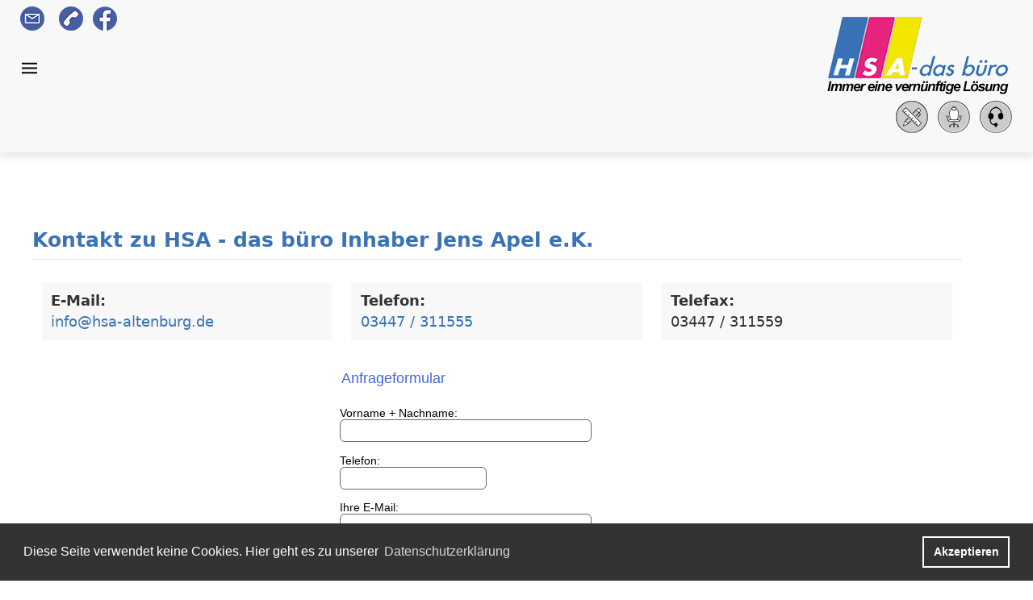

--- FILE ---
content_type: text/html
request_url: https://hsa-altenburg.de/kontakt.html
body_size: 3001
content:
<!doctype html>
<html>
<head>
<meta charset="utf-8">
<meta name="viewport" content="width=device-width, initial-scale=1">
<meta http-equiv="pragma" content="no-cache">
<meta http-equiv="cache-control" content="no-cache">
<meta name="robots" content="INDEX,FOLLOW">
<meta http-equiv="content-language" content="de">
<meta name="description" content="HSA das Büro, Altenburg, Altenburger Land, Sachsen Anhalt, Sachsen, Thüringen, Büroausstattung, Bürostühle, Bürotechnik, Büromaterial, Büroartikel, Drucker, Kopierer, Büro Digitalisierung,">
<meta name="keywords" content="HSA das Büro, Altenburg, Altenburger Land, Sachsen Anhalt, Sachsen, Thüringen, Büroausstattung, Bürostühle, Bürotechnik, Büromaterial, Büroartikel, Drucker, Kopierer, Büro Digitalisierung,">
<meta name="author" content="KerShine Interior Design">
<meta name="publisher" content="KerShine Interior Design">
<meta name="copyright" content="KerShine Interior Design">
<meta name="audience" content="Alle">
<meta name="page-type" content="Anzeige Kleinanzeige">
<meta name="page-topic" content="Dienstleistung">
<meta http-equiv="reply-to" content="">
<meta name="creation_date" content="04.2023" sheme="Month-Year">
<meta name="revisit-after" content="30 days">
<title>HSA-das Büro, Büromöbel, Bürostühle, Bürotechnik, Büroartikel, Altenburg, Altenburger Land, Thüringen</title>
    
<link rel="stylesheet" href="css/stylesheet.css">
<link rel="stylesheet" href="css/bb.css">
    <link rel="stylesheet" href="css/t.css">
    
      <script type="text/javascript">
  function iframeLoaded() {
      var iFrameID = document.getElementById('idIframe');
      if(iFrameID) {
            
            iFrameID.height = "";
            iFrameID.height = iFrameID.contentWindow.document.body.scrollHeight + "px";
      }   
  }
</script>  

<script type="text/javascript" src="highslide/highslide.js"></script>
<link rel="stylesheet" type="text/css" href="highslide/highslide.css" />
<script type="text/javascript">
        hs.graphicsDir = 'highslide/graphics/';
        hs.outlineType = 'rounded-white';
</script>
    
<link rel="stylesheet" type="text/css" href="cookiehinweis/cookieconsent.min.css" />
<script src="cookiehinweis/cookieconsent.min.js"></script> 
<script>
    window.addEventListener("load", function(){
    window.cookieconsent.initialise({
      "palette": {
        "popup": {
          "background": "#333",
          "text": "#FFFFFF"
                 },
        "button": {
          "background": "transparent",
          "text": "#FFFFFF",
          "border": "#FFFFFF"
        }
      },
      "content": {
        "message": "Diese Seite verwendet keine Cookies. Hier geht es zu unserer",
        "dismiss": "Akzeptieren",
        "link": "Datenschutzerklärung",
            "href": "datenschutz.html"
      }
    })});

    function MM_preloadImages() { //v3.0
      var d=document; if(d.images){ if(!d.MM_p) d.MM_p=new Array();
        var i,j=d.MM_p.length,a=MM_preloadImages.arguments; for(i=0; i<a.length; i++)
        if (a[i].indexOf("#")!=0){ d.MM_p[j]=new Image; d.MM_p[j++].src=a[i];}}
    }
</script>
    
   
</head>
    

<body>
<div class="wrapper_2000">
<section class="container1"> 
  <!-- RZweier Box System float"-->
  <div class="wrapper_boxen">
    <article class="rzweier_1_menu">
      <p>&nbsp;&nbsp;<a href="mailto:info@hsa-altenburg.de"><img src="images/button_mail.png" alt="" title="Schreiben Sie uns eine E-Mail!"/></a>&nbsp;&nbsp; <a href="tel:03447311555"><img src="images/button_tel.png" alt="" title="Rufen Sie uns an!"/></a>&nbsp;&nbsp;<a href="https://www.facebook.com/login/?next=https%3A%2F%2Fwww.facebook.com%2FHSA-dasb%25C3%25BCro-485880208122828" target="_blank"><img src="images/facebook.png" alt=""/></a> </p>
      <link rel="stylesheet" href="mbcsmbrfzq.css" type="text/css" />
      <div id="mbrfzqebul_wrapper" style="max-width: 1700px;">
        <ul id="mbrfzqebul_table" class="mbrfzqebul_menulist css_menu">
          <li>
           <div class="buttonbg" style="width: 73px;"><a href="index.html">Home</a></div>
          </li>
          <li>
            <div class="buttonbg" style="width: 98px;"><a href="uu.html">Über uns</a></div>
          </li>
          <li>
            <div class="arrow buttonbg" style="width: 113px;"><a class="button_3">Produkte</a></div>
            <ul><li><a href="buerotechnik.html" title="">Bürotechnik</a></li>
               <li><a href="kasse.html" title="">Kassensysteme & Waagen</a></li> 
              <li><a href="bueromaterial.html" title="">Büromaterial</a></li>
              <li><a href="bueromoebel.html" title="">Büromöbel</a></li>
              <li><a href="buerostuhl.html" title="">Bürostühle</a></li>
				  <li><a href="https://www.canon.de/business/insights/articles/excellence-in-quality/" target="_blank" title="">Canon EXCELLENCE IN QUALITY</a></li>
            </ul>
          </li>
          <li>
            <div class="buttonbg" style="width: 102px;"><a href="angebote.html">Angebote</a></div>
          </li>
          <li>
            <div class="buttonbg" style="width: 148px;"><a href="https://fe-m-connect-abcfinance.mvisecdn.net/connect5/handler/81b5dbce-40d0-4cf3-9f70-94ec49f9ef37/calculation" target="_blank">Leasingrechner</a></div>
          </li>
          <li>
            <div class="arrow buttonbg" style="width: 150px;"><a class="button_8">Onlineshops</a></div>
            <ul>
              <li><a href="https://hsa.portalkit.de/login.html" target="_blank" title="">Büromaterial</a></li>
              <li><a href="https://www.buerostuhl-altenburg.de/" target="_blank" title="">Bürostühle</a></li>
            </ul>
          </li>
                  <li>
                  <div class="buttonbg" style="width: 210px;"><a href="https://www.lento.de/partner/altenburg/hsa-das-buero/" target="_blank">Shop Büroeinrichtung</a></div>
                </li>
                <li>
                  <div class="buttonbg" style="width: 142px;"><a href="termin.html">Termin
                      buchen</a></div>
                </li>
          <li>
            <div class="buttonbg" style="width: 90px;"><a href="support.html" class="button_8">Support</a></div>
          </li>
          <li>
            <div class="buttonbg" style="width: 88px;"><a href="kontakt.html" class="button_9">Kontakt</a></div>
          </li>
        </ul>
      </div>
     
      <script type="text/javascript" src="mbjsmbrfzq.js"></script></article>
    <article class="rzweier_2_tel">
      <p><img src="images/logo.png" alt=""/><br>
        <a href="https://hsa.portalkit.de/login.html" target="_blank"><img src="images/icon-bueromaterial.png" alt="" title="Onlineshop für Büromaterial"/></a>&nbsp;&nbsp;<a href="https://www.buerostuhl-altenburg.de" target="_blank"><img src="images/icon-stuhl.png" alt="" title="Onlineshop für Bürostühle"/></a>&nbsp;&nbsp;<a href="support.html"><img src="images/icon-support.png" alt="" title="Support: Wir helfen Ihnen weiter!"/></a></p>
    </article>
    <!-- ENDE RZweier_2 -->
    
    <div class="clear"></div>
  </div>
  <!--ENDE wrapper_box_Zweier --> 
</section>
    
    
<br>
<p>


<main class="mainformat">
   <br>
    
     <!--ANFANG  100 ------------------------------------------------------------------>
    <div class="wrapper_1200"> 
    <div class="ganz_100oR"><h1>Kontakt zu HSA - das büro
Inhaber Jens Apel e.K.</h1>
         
      
     <!-- 4er FLEXBOX-->
<div class="flex-container1">
    <div class="panel panel-test3">
        <div style="display:table-cell; vertical-align:top">
     
         <strong>E-Mail: </strong><br>
            <a href="mailto:info@hsa-altenburg.de">info@hsa-altenburg.de</a></div>
    </div>
    
    <div class="panel panel-test3">
        <div style="display:table-cell; vertical-align:top"><strong>Telefon:</strong><br>
          <a href="tel:03447 / 311555">03447 / 311555</a></div>
    </div>
   
    <div class="panel panel-test3">
        <div style="display:table-cell; vertical-align:top"><strong>Telefax:</strong><br>
          03447 / 311559</div>
    </div>
    <div class="clear"></div>

</div>  <!--ENDE 4er FLEXBOX-->

    
<p> <iframe src="formular/kontakt.php" id="idIframe" onload="iframeLoaded()" style="border: none; width:100%; height: 650px; margin: 0 0 0 1%;" allowfullscreen scrolling="no"> </iframe></p>
         <div class="clear"></div>
    </div><!--ENDE ganz_100 -->
      </div><!--ENDE wrapper_1200 -->
     <!--ENDE ENDE ENDE ENDE 100 ------------------------------------------------------------------>   
    
  
</main>    <!--ENDE ENDE ENDE ENDE ENDE main -->
    

    
    
    
    
<!--ENDE TEXTBEREICH ----------------------------------------------------------------------------------- --------------------------> 
<br>
<img src="images/banner2.jpg" alt=""/> <br>
<div class="sec_300">
  <div class="wrapper_1200"> 
    
    <!-- dreier Box System float"-->
    <div class="wrapper_boxen">
      <article class="dreier_1">
        <p><span class="schrift1">Anschrift</span></p>
        <p>HSA - das büro<br>
          Inhaber Jens Apel e.K.<br>
          Geraer Str. 72-76 <br>
          04600 Altenburg</p>
      </article>
      <!-- ENDE dreier_1 -->
      
      <article class="dreier_2">
        <p><span class="schrift1">Kontaktdaten</span></p>
        <p>Tel.: <a href="tel:03447311555">03447 / 311555</a></p>
        <p>Fax: 03447 / 311559</p>
        <p><a href="mailto:info@hsa-altenburg.de">info@hsa-altenburg.de</a></p>
      </article>
      <!-- ENDE dreier_2 -->
      
      <article class="dreier_3">
        <p><span class="schrift1">Anfahrt</span></p>
        <p><a href="https://maps.app.goo.gl/a3BHozkm95QQQeKF7" target="_blank">Ihr Weg zu uns!</a></p>
        <p><strong>Öffnungszeiten</strong></p>
        Mo. - Fr: 08:00 – 17:00 Uhr </article>
      <!-- ENDE dreier_3 -->
      
      <div class="clear"></div>
      
      <!--ENDE wrapper_box_dreier --> 
      
    </div>
  </div>
</div>
<footer class="footer">
  <div class="wrapper_2000">
    <p><br>
      &copy; HSA-das büro<br>
      Inhaber: Jens Apel <br>
      <br>
      <a href="impressum.html">Impressum</a> | <a href="datenschutz.html">Datenschutz</a> <br>
      <br>
      <br>
      <br>
      <br>
    </p>
  </div>
</footer>
</body>
</html>


--- FILE ---
content_type: text/html; charset=UTF-8
request_url: https://hsa-altenburg.de/formular/kontakt.php
body_size: 518
content:
<!DOCTYPE html>
<html lang="de">

<head>
    <meta charset="UTF-8">
    <meta name="viewport" content="width=device-width,initial-scale=1">
    <title>Kontaktformular</title>
    <link rel="stylesheet" href="M_style.css">
</head>

<body>
<form method="post"  enctype="multipart/form-data">
    

        <fieldset>
            <legend>Anfrageformular</legend>

            <!-- Name -->
            <p>
              <label>Vorname + Nachname:<br>
                    <input type="text" name="name" minlength="3" required></label>
                
          </p>
            
            
            
             <!-- Telefon -->
            <p>
              <label>Telefon:<br>
                    <input type="text" name="telefon" minlength="3" ></label>
                
          </p>

            <!-- E-Mail -->
            <p>
              <label>Ihre E-Mail:<br>
                    <input type="email" name="mail" required></label>
            </p>
         

            <!-- Nachricht -->
          <p>
            <label>Ihre Nachricht an uns:<br>
                  <textarea name="nachricht" minlength="10" required></textarea></label>
              <span class="hilfetext">Wir nehmen den Datenschutz sehr ernst und gehen sorgsam mit <br>
              Ihren Daten um. 
              Lesen Sie die <a href="http://www.hsa-altenburg.de/datenschutz.html" target="_blank">Datenschutzerklärung.</a></span>
            </p>
            
            
            
            
            
            
            
            
            

          <!-- Nachricht senden -->
            <p><button type="submit">Nachricht senden</button></p>

        </fieldset>

    </form>

</body>

</html>

--- FILE ---
content_type: text/css
request_url: https://hsa-altenburg.de/css/stylesheet.css
body_size: 2041
content:
@charset "utf-8";
/* CSS Document */
img, object, embed, video {
  max-width: 100%;
}
/* IE 6 unterstützt keine maximale Breite, verwenden Sie daher eine Standardbreite von 100% */
.ie6 img {
  width: 100%;
}
body {
  font-family: Segoe, "Segoe UI", "DejaVu Sans", "Trebuchet MS", Verdana, "sans-serif";
  color: #333;
  margin: 0px; /* Browserstandard festlegen: 0px */
  font-stretch: normal;
  background-color: #FFF;
  line-height: 150%;
}
h1 {
  font-size: 1.4em;
  color: #3a72b8;
  text-align: left;
  font-stretch: ultra-condensed;
  border-bottom: 1px solid #E4E4E4;
  padding-bottom: 10px;
}
h2 {
  font-size: 1.4em;
  color: #000;
  text-align: left;
	line-height: 150%;
}
h3 {
  background-color: #3a72b8;
  text-align: center;
  font-size: 1.3em;
  color: #FFF;
  padding-top: 10px;
  padding-bottom: 10px;
  margin-top: 5px;
}
h4 {
  background-color: #d00a67;
  text-align: center;
  font-size: 1.3em;
  color: #FFF;
  padding-top: 10px;
  padding-bottom: 10px;
  margin-top: 5px;
}
h5 {
  background-color: #f7ea06;
  text-align: center;
  font-size: 1.3em;
  color: #000;
  padding-top: 10px;
  padding-bottom: 10px;
  margin-top: 5px;
}
h6 {
  background-color: #333;
  text-align: center;
  font-size: 1.3em;
  color: #FFF;
  padding-top: 10px;
  padding-bottom: 10px;
  margin-top: 5px;
}
.img_gala_kassen {
  width: 47%;
  height: auto;
  margin-left: 1%;
  margin-right: 1%;
  margin-bottom: 6px;
  margin-top: 6px;
}

.schrift1 {
  font-size: 1.7em;
  color: #555;
  font-stretch: ultra-condensed;
  font-variant: small-caps;
  text-align: center;
}
.schrift_aufbau {
  font-size: 0.7em;
  color: #FFFFFF;
    font-stretch: ultra-condensed;
  
}
.schrift2 {
  font-size: 2.0em;
  color: #3a72b8;
  font-stretch: ultra-condensed;
  text-align: center;
  font-variant: small-caps;
  font-weight: bolder;
}
.schrift3 {
  font-size: 2.0em;
  font-stretch: ultra-condensed;
  color: #e72480;
  text-align: center;
  font-variant: small-caps;
  font-weight: bolder;
}
.schrift4 {
  font-size: 2.0em;
  font-stretch: ultra-condensed;
  color: #000;
  text-align: center;
  font-variant: small-caps;
  font-weight: bolder;
}
.schrift5 {
  font-size: 1.2em;
  font-stretch: ultra-condensed;
  color: #000;
  font-weight: bold;
	line-height: 150%;
}
.schrift6 {
  font-size: 1.2em;
  color: #3a72b8;
  text-align: left;
  font-stretch: ultra-condensed;
  font-weight: bold;
	line-height: 150%;
}
.schrift7 {
  
  font-size: 1.5em;
  color: #e72480;
  text-align: center;
  padding-bottom: 10px;
  
}
.schrift_kopfbereich {
  font-family: Cambria, "Hoefler Text", "Liberation Serif", Times, "Times New Roman", "serif";
  font-size: 1.1em;
  color: #e0ac62;
  text-align: right;
  margin-top: -3px;
}
.rzweier_1_menu a {
  font-size: 1.6em;
  color: #3a72b8;
  text-decoration: none;
}
.rzweier_1_menu a:link {
  font-size: 1em;
  color: #3a72b8;
  text-decoration: none;
}
.rzweier_1_menu a:visited {
  font-size: 1em;
  color: #3a72b8;
  text-decoration: none;
}
.rzweier_1_menu a:hover {
  font-size: 1em;
  color: #555;
  text-decoration: none;
}
.rzweier_1_menu a:active {
  font-size: 1em;
  color: #3a72b8;
  text-decoration: none;
}
.rzweier_2_tel a {
  font-size: 1.6em;
  color: #333;
  text-decoration: none;
}
.rzweier_2_tel a:link {
  font-size: 1em;
  color: #333;
  text-decoration: none;
}
.rzweier_2_tel a:visited {
  font-size: 1em;
  color: #333;
  text-decoration: none;
}
.rzweier_2_tel a:hover {
  font-size: 1em;
  color: #333;
  text-decoration: underline;
}
.rzweier_2_tel a:active {
  font-size: 1em;
  color: #333;
  text-decoration: none;
}
a {
  font-size: 1em;
  color: #3a72b8;
  text-decoration: none;
}
a:link {
  color: #3a72b8;
  text-decoration: none;
}
a:visited {
  text-decoration: underline;
  color: #3a72b8;
}
a:hover {
  text-decoration: none;
  color: #555;
}
a:active {
  text-decoration: underline;
  color: #3a72b8;
}
.footer a {
  font-size: 1em;
  color: #E7E7E7;
  text-decoration: underline;
}
.footer a:link {
  text-decoration: underline;
}
.footer a:visited {
  text-decoration: underline;
  color: #E7E7E7;
}
.footer a:hover {
  text-decoration: none;
  color: #FFF;
}
.footer a:active {
  text-decoration: underline;
  color: #3a72b8;
}
html {
  font-size: 110%; /* Browserstandard: 19px */
}
/* Layout für Mobilgeräte */
.wrapper_2000 {
  width: 100%;
  margin: auto;
}
.wrapper_1800 {
  max-width: 1800px;
  padding: 0 12px 0 12px;
  margin: auto;
}
.wrapper_1200 {
  max-width: 1200px;
  padding: 0 12px 0 12px;
  margin: auto;
}
.wrapper_1200_weiss {
  background-color: rgba(255, 255, 255, 0.9);
  max-width: 1200px;
  padding: 0 12px 0 12px;
  margin: auto;
}
.container1 {
  background-color: #f8f8f8;
  box-shadow: 0px 6px 9px 0px #E7E7E7;
  width: 100%;
  height: auto;
  position: -webkit-sticky;
  position: sticky;
  top: 0;
  z-index: 7000;
}
/* Box als Rahmen fuer FLOATBOXEN* * * * * * * * */
.wrapper_boxen {
  overflow: hidden;
  height: auto;
}
/* PADDING UND BORDER - bei FLOAT-Box NICHT dazuaddieren sondern INNERHALB * * * * * * * * */
.zweier_1, .zweier_2, .rzweier_1_menu, .rzweier_2_logo, .projekt {
  -webkit-box-sizing: border-box;
  -moz-box-sizing: border-box;
  box-sizing: border-box;
}
.rzweier_1_menu {
  width: 45.0%;
  float: left;
  padding: 0% 0% 0 0%;
  margin: -10px 1% 0% 1%;
}
.rzweier_2_tel {
  width: 50.0%;
  float: left;
  padding: 0 1% 0 1%;
  margin: 0% 1% 0 0%;
  text-align: right;
}
.clear {
  clear: both;
}
.top-banner {
  display: block;
  width: 100%;
  height: auto;
  margin: 0 auto 0 auto;
}
.container2 {
  width: 100%;
  height: auto;
  margin-top: 20px;
}
.container0 {
  max-width: 1800px;
  height: auto;
  margin: auto;
  background-color: #f8f8f8;
}
.container0w {
  max-width: 1800px;
  height: auto;
  margin: auto;
  background-color: #FFFFFF;
}
.container_logo {
  width: 100%;
  height: auto;
  margin: 0px auto 0px auto;
  z-index: 9000;
}
/* MAIN eigentlicher Hauptinhalt und container fuer Aufzaehlung* * * * * * * * */
.mainformat {
  max-width: 100%;
  margin: 0px 0px 0px 0px;
  padding-top: 10px;
  padding-left: 0px;
  padding-bottom: 20px;
}
.sec_200 {
	background-color: #f8f8f8;
  width: 100%;
  margin: auto;
}
.zweier_1, .zweier_2, .rzweier_1, .rzweier_2, .rzweier_3, .rzweier_4 {
  -webkit-box-sizing: border-box;
  -moz-box-sizing: border-box;
  box-sizing: border-box;
}
/*  Vierer Box flexibel * * * * * * * * */
.rzweier_1, .rzweier_2 {
  width: 96%;
  height: 100%;
  float: none;
  color: #333;
  padding: 0 1% 0 1%;
  margin: 2% 0 0 0;
  text-decoration: none;
}
.text {
  width: 97%;
  height: auto;
  padding: 0% 1% 0% 2%;
}
.zweier_1 {
  width: 98%;
  height: 100%;
  float: none;
  color: #333;
  padding: 0 1% 0 1%;
  margin: 0 0 0 0;
  text-decoration: none;
}
.zweier_2 {
  width: 98%;
  height: 100%;
  float: none;
  color: #333;
  padding: 0 1% 0 1%;
  margin: 0 0 0 0;
  text-decoration: none;
}
.sec_300 {
  width: 100%;
  margin: auto;
  text-align: left;
}
/* PADDING UND BORDER - bei FLOAT-Box NICHT dazuaddieren sondern INNERHALB * * * * * * * * */
.dreier_1, .dreier_2, .dreier_3, .rdreier_1, .rdreier_2, .rdreier_3, .randre {
  -webkit-box-sizing: border-box;
  -moz-box-sizing: border-box;
  box-sizing: border-box;
}
/*  dreier Box flexibel * * * * * * * * */
.dreier_1 {
  margin: 2% 1% 0 1%;
  width: 98%;
  float: none;
  padding: 0 1% 0 1%;
 
}
.dreier_2 {
  margin: 2% 1% 0 1%;
  width: 98%;
  float: none;
  padding: 0 1% 0 1%;
  
}
.dreier_3 {
  margin: 2% 1% 0 1%;
  width: 98%;
  float: none;
  padding: 0 1% 0 1%;
  
}
.rdreier_1 {
  margin: 2% 1% 0 1%;
  width: 98%;
  float: none;
  padding: 0 1% 0 1%;
  
}
.rdreier_2 {
  margin: 2% 1% 0 1%;
  width: 98%;
  float: none;
  padding: 0 1% 0 1%;
  
}
.rdreier_3 {
  margin: 2% 1% 0 1%;
  width: 98%;
  float: none;
  padding: 0 1% 0 1%;
 
}
.vierer_1, .vierer_2, .vierer_3, .vierer_4, .rvierer_1, .rvierer_2, .rvierer_3, .rvierer_4 {
  -webkit-box-sizing: border-box;
  -moz-box-sizing: border-box;
  box-sizing: border-box;
}
/*  Vierer Box flexibel * * * * * * * * */
.vierer_1 {
  margin: 2% 1% 0 1%;
  width: 98%;
  float: none;
  padding: 0 1% 0 1%;
}
.vierer_2 {
  margin: 2% 1% 0 1%;
  width: 98%;
  float: none;
  padding: 0 1% 0 1%;
}
.vierer_3 {
  margin: 2% 1% 0 1%;
  width: 98%;
  float: none;
  padding: 0 1% 0 1%;
}
.vierer_4 {
  margin: 2% 0% 0 1%;
  width: 98%;
  float: none;
  padding: 0 1% 0 1%;
}
.footer {
  background-color: #3a72b8;
  color: #FFF;
  width: 100%;
  height: auto;
  text-align: center;
  margin-top: -18px;

}
/* Layout für Tablet-PCs: 481 bis 768px. Erbt Stile vom: Layout für Mobilgeräte. */
@media only screen and (min-width: 1000px) {
  .wrapper_2000 {
    max-width: 100%;
    min-width: 350px;
    margin: auto;
  }
  .container1 {
    width: 100%;
    height: auto;
    position: -webkit-sticky;
    position: sticky;
    top: 0;
  }
  /* Box als Rahmen fuer FLOATBOXEN* * * * * * * * */
  .wrapper_boxen {
    overflow: hidden;
    height: auto;
  }
  /* PADDING UND BORDER - bei FLOAT-Box NICHT dazuaddieren sondern INNERHALB * * * * * * * * */
  .zweier_1, .zweier_2, .rzweier_1_menu, .rzweier_2_logo {
    -webkit-box-sizing: border-box;
    -moz-box-sizing: border-box;
    box-sizing: border-box;
  }
  .rzweier_1_menu {
    width: 75.0%;
    float: left;
    padding: 0 0% 0 0%;
    margin: -10px 1% 0% 1%;
  }
  .rzweier_2_tel {
    width: 20.0%;
    float: left;
    padding: 0 1% 0 1%;
    margin: 0% 1% 0 0%;
    text-align: right;
  }
  .clear {
    clear: both;
  }
  .top-banner {
    display: block;
    width: 100%;
    height: auto;
    margin-top: -20px;
  }
  /* PADDING UND BORDER - bei FLOAT-Box NICHT dazuaddieren sondern INNERHALB * * * * * * * * */
  .zweier_1, .zweier_2, .rzweier_1, .rzweier_2, .rzweier_3, .rzweier_4 {
    -webkit-box-sizing: border-box;
    -moz-box-sizing: border-box;
    box-sizing: border-box;
  }
  .rzweier_1, .rzweier_2 {
    width: 46.0%;
    float: left;
    padding: 1% 0 0 1%;
    margin: 1% 0 0 1%;
  }
  .zweier_1, .zweier_2 {
    width: 50.0%;
    float: left;
    padding: 0 0 0 0;
    margin: 0 0 0 0;
  }
  /* PADDING UND BORDER - bei FLOAT-Box NICHT dazuaddieren sondern INNERHALB * * * * * * * * */
  .dreier_1, .dreier_2, .dreier_3, .rdreier_1, .rdreier_2, .rdreier_3 {
    -webkit-box-sizing: border-box;
    -moz-box-sizing: border-box;
    box-sizing: border-box;
  }
  /*  dreier Box flexibel * * * * * * * * */
  .dreier_1 {
    margin: 0 1% 0 0%;
    width: 32.0%;
    float: left;
    padding: 0 1% 0 1%;
  }
  .dreier_2 {
    margin: 0 1% 0 1%;
    width: 32.0%;
    float: left;
    padding: 0 1% 0 1%;
  }
  .dreier_3 {
    margin: 0 0% 0 1%;
    width: 32.0%;
    float: left;
    padding: 0 1% 0 1%;
  }
  .rdreier_1 {
    margin: 0 1% 0 0%;
    width: 32.0%;
    float: left;
    padding: 0 1% 0 1%;
  }
  .rdreier_2 {
    margin: 0 1% 0 1%;
    width: 32.0%;
    float: left;
    padding: 0 1% 0 1%;
  }
  .rdreier_3 {
    margin: 0 0% 0 1%;
    width: 32.0%;
    float: left;
    padding: 0 1% 0 1%;
  }
  .vierer_1, .vierer_2, .vierer_3, .vierer_4, .rvierer_1, .rvierer_2, .rvierer_3, .rvierer_4 {
    -webkit-box-sizing: border-box;
    -moz-box-sizing: border-box;
    box-sizing: border-box;
  }
  /*  Vierer Box flexibel * * * * * * * * */
  .vierer_1 {
    margin: 0 1% 0 1%;
    width: 23.0%;
    float: left;
    padding: 0 1% 0 1%;
  }
  .vierer_2 {
    margin: 0 1% 0 1%;
    width: 23.0%;
    float: left;
    padding: 0 1% 0 1%;
  }
  .vierer_3 {
    margin: 0 1% 0 1%;
    width: 23.0%;
    float: left;
    padding: 0 1% 0 1%;
  }
  .vierer_4 {
    margin: 0 1% 0 1%;
    width: 23.0%;
    float: left;
    padding: 0 1% 0 1%;
  }
  .footer {
    color: #FFF;
    width: 100%;
    height: auto;
    text-align: center;
    margin-top: -18px;
  }
}
/* Desktoplayout: 769 bis maximal 1232 px.  Erbt Stile von: den Layouts für Mobilgeräte und Tablet-PCs. */
@media only screen and (min-width: 769px) {
  .wrapper_2000 {
    max-width: 100%;
    min-width: 350px;
    margin: auto;
  }
  .container1 {
    width: 100%;
    height: auto;
    position: -webkit-sticky;
    position: sticky;
    top: 0;
  }
  /* Box als Rahmen fuer FLOATBOXEN* * * * * * * * */
  .wrapper_boxen {
    overflow: hidden;
    height: auto;
  }
  /* PADDING UND BORDER - bei FLOAT-Box NICHT dazuaddieren sondern INNERHALB * * * * * * * * */
  .zweier_1, .zweier_2, .rzweier_1_menu, .rzweier_2_logo {
    -webkit-box-sizing: border-box;
    -moz-box-sizing: border-box;
    box-sizing: border-box;
  }
  .rzweier_1_menu {
    width: 75.0%;
    float: left;
    padding: 0 0% 0 0%;
    margin: -10px 1% 0% 1%;
  }
  .rzweier_2_tel {
    width: 20.0%;
    float: left;
    padding: 0 1% 0 1%;
    margin: 0% 1% 0 0%;
    text-align: right;
  }
  .clear {
    clear: both;
  }
  .top-banner {
    display: block;
    width: 100%;
    height: auto;
    margin-top: -20px;
  }
  /* PADDING UND BORDER - bei FLOAT-Box NICHT dazuaddieren sondern INNERHALB * * * * * * * * */
  .zweier_1, .zweier_2, .rzweier_1, .rzweier_2, .rzweier_3, .rzweier_4 {
    -webkit-box-sizing: border-box;
    -moz-box-sizing: border-box;
    box-sizing: border-box;
  }
  .rzweier_1, .rzweier_2 {
    width: 46.0%;
    float: left;
    padding: 1% 0 0 1%;
    margin: 1% 0 0 1%;
  }
  .zweier_1 {
    width: 50.0%;
    float: left;
    padding: 0 1.5% 0 0;
    margin: 0 0 0 0;
  }
  .zweier_2 {
    width: 50.0%;
    float: left;
    padding: 0 0 0 0;
    margin: 0 0 0 0;
  }
  /* PADDING UND BORDER - bei FLOAT-Box NICHT dazuaddieren sondern INNERHALB * * * * * * * * */
  .dreier_1, .dreier_2, .dreier_3, .rdreier_1, .rdreier_2, .rdreier_3 {
    -webkit-box-sizing: border-box;
    -moz-box-sizing: border-box;
    box-sizing: border-box;
  }
  /*  dreier Box flexibel * * * * * * * * */
  .dreier_1 {
    margin: 0 1% 0 0%;
    width: 32.0%;
    float: left;
    padding: 0 1% 0 1%;
  }
  .dreier_2 {
    margin: 0 1% 0 1%;
    width: 32.0%;
    float: left;
    padding: 0 1% 0 1%;
  }
  .dreier_3 {
    margin: 0 0% 0 1%;
    width: 32.0%;
    float: left;
    padding: 0 1% 0 1%;
  }
  .rdreier_1 {
    margin: 0 1% 0 0%;
    width: 32.0%;
    float: left;
    padding: 0 1% 0 1%;
  }
  .rdreier_2 {
    margin: 0 1% 0 1%;
    width: 32.0%;
    float: left;
    padding: 0 1% 0 1%;
  }
  .rdreier_3 {
    margin: 0 0% 0 1%;
    width: 32.0%;
    float: left;
    padding: 0 1% 0 1%;
  }
  .vierer_1, .vierer_2, .vierer_3, .vierer_4, .rvierer_1, .rvierer_2, .rvierer_3, .rvierer_4 {
    -webkit-box-sizing: border-box;
    -moz-box-sizing: border-box;
    box-sizing: border-box;
  }
  /*  Vierer Box flexibel * * * * * * * * */
  .vierer_1 {
    margin: 0 1% 0 1%;
    width: 23.0%;
    float: left;
    padding: 0 1% 0 1%;
  }
  .vierer_2 {
    margin: 0 1% 0 1%;
    width: 23.0%;
    float: left;
    padding: 0 1% 0 1%;
  }
  .vierer_3 {
    margin: 0 1% 0 1%;
    width: 23.0%;
    float: left;
    padding: 0 1% 0 1%;
  }
  .vierer_4 {
    margin: 0 1% 0 1%;
    width: 23.0%;
    float: left;
    padding: 0 1% 0 1%;
  }
  .footer {
    color: #FFF;
    width: 100%;
    height: auto;
    text-align: center;
    margin-top: -18px;
  }
}

--- FILE ---
content_type: text/css
request_url: https://hsa-altenburg.de/css/bb.css
body_size: 13
content:
.b1 a {
  font-size: 1.2em;
  color: #ffffff;
  text-decoration: none;
 border: 1px solid #3a72b8;
}
.b1 a:link {
  text-decoration: none;
    padding: 6px 10px;
}
.b1 a:visited {
  text-decoration: none;
  color: #ffffff;
}
.b1 a:hover {
  text-decoration: none;
  color: #FFF;
   background: #555;
   
}
.b1 a:active {
  text-decoration: none;
  color: #ffffff;
}
.button{ 
background: #3a72b8; 
color: #fff; 
text-decoration: none;    
}






--- FILE ---
content_type: text/css
request_url: https://hsa-altenburg.de/css/t.css
body_size: 703
content:
/*
<main class="mainformat">
<div class="wrapper_1800">
<div class="ganz_100">
*/
.img_uu {
	width: 100%;
	height: auto;
   clear: both;
}



.img_imp {
	width: 16%;
	height: auto;
    margin-right: 10px;
}

.img_gala4er {
  width: 22%;
  min-width: 270px;
  height: auto;
  margin-left: 0.5%;
  margin-right: 0.5%;
  margin-bottom: 6px;
  margin-top: 6px;
}

.ganz_100 {
  -webkit-box-sizing: border-box;
  -moz-box-sizing: border-box;
  box-sizing: border-box;
}
.ganz_100 {
  width: 96%;
  height: 100%;
  color: #333;
  padding: 0 2% 0 2%;
  
}
.ganz_100oR {
  width: 96%;
  height: 100%;
  color: #333;
  padding: 0;
    overflow: hidden;
  
}
.linkbutton {
    max-width:  250px;
    padding: 15px 15px;
    background-color: #141414;
    font-style: normal;
    font-weight: 600;
    font-size: 1.0em;
    color: #FFFFFF;
    text-decoration: none;
    user-select: none;
    margin: auto;
    text-align: center;
        
    
}
.linkbutton_links {
    max-width:  280px;
    padding: 15px 15px;
    background-color: #141414;
    font-style: normal;
    font-weight: 600;
    font-size: 1.0em;
    color: #FFFFFF;
    text-decoration: none;
    user-select: none;
    text-align: center;
          
}
.linkbutton_links a {
    color: #ffffff;
    
}
.linkbutton_links a:link {
    color: #ffffff;
  
}


.linkbutton_links:hover {
    color: #fff;
    background-color: #757575;
    text-decoration: none;
}

.linkbutton_links:visited {
    color: #000000;
    user-select: none;
    text-decoration: none;
}


.linkbutton a {
    color: #ffffff;
    
}
.linkbutton a:link {
    color: #ffffff;
  
}


.linkbutton:hover {
    color: #fff;
    background-color: #757575;
    text-decoration: none;
}

.linkbutton:visited {
    color: #000000;
    user-select: none;
    text-decoration: none;
}

.flex-container1 {
	width: 100%;
   display: -webkit-flex;
   display: -ms-flex;
   display: flex;
   -webkit-flex-wrap: wrap;
   -ms-flex-wrap: wrap;
   flex-wrap: wrap;
}
.panel-test3, .panel-test4, .panel-test5{
  display: -webkit-flex;
  display: -ms-flexbox;
  display: flex;
  width: 31.33%;
  padding: 10px 1%;
  float: left;
  margin: 1%;
}
.panel-test3 {  
  background-color: #f8f8f8;
  border: 0px solid #aaa;
}

.panel-test4 {
    background-color: #FFFFFF;
    border: 1px solid #676767;
}
.panel-test5 {
    background-color: #FFFFFF;
    border: 0px solid #676767;
}


.panel-test3, .panel-test4, .panel-test5 {
  -webkit-box-sizing: border-box;
  -moz-box-sizing: border-box;
  box-sizing: border-box;
}

.tabelle_uu_c1 {
	width: 70%;
       min-width: 350px;
	height: auto;
    padding: 20px;
    margin: auto;
   
}
.tabelle_uu_c2 {
	width: 70%;
    min-width: 350px;
	height: auto;
    padding: 20px;
    background: #FFFFFF;
    margin: auto;
   
}
.unten_linie {
  border-bottom: 1px solid #E4E4E4;
  padding-bottom: 10px;
    line-height: inherit;
}
.ohne_linie {
  
    line-height: 100%;
}
.letzte_zeile {
  
    line-height: 150%;
}
.img_100 {
	min-width: 100%;
}

.clear{
clear: both;
}
#idIframe{
width: 360px;
	height: 210px;
}   
  @media screen and (max-width: 1000px) {

	.panel-test3, .panel-test4, .panel-test5{
   width: 48%;
  
  
}
    
    
}


@media screen and (max-width: 800px) {

	.ganz_100 {
    padding: 0 1% 0 1%;
  
}
    
  .panel-test3, .panel-test4, .panel-test5{
    width: 98%;
  
  
}  
    .tabelle_uu_c1 {
	width: 90%;
      
}
.tabelle_uu_c2 {
	width: 90%;
    
   
}
    
}
@media screen and (max-width: 600px) {

	.ganz_100 {
    padding: 0 1% 0 1.5%;
  
}
}	
	

--- FILE ---
content_type: text/css
request_url: https://hsa-altenburg.de/mbcsmbrfzq.css
body_size: 2547
content:
/* Created with Easy Button & Menu Maker */

#mbrfzqebul_wrapper {
  padding: 3px;
  border-style: solid;
  border-color: transparent;
  border-width: 0;
  border-radius: 0;
  background-color: transparent;

  border-collapse: separate;
  font-size: 0;
  line-height: 0;
}

#mbrfzqebul_wrapper.quirks {
  margin-bottom: 5px;
  margin-right: 5px;
}

#mbrfzqebul_wrapper.quirks #mbrfzqebul_table ul li {
  width: 100%;
}

#mbrfzqebul_table {
  margin: 0px;
  margin-bottom: -5px;
  margin-right: -5px;
  padding: 0;
  line-height: 0px;
  font-size: 0px;
  display: inline-block;
  width: auto;
}

#mbrfzqebul_table li a {
  line-height: 19px;
  font-size: 18px;
  font-family: Arial,Helvetica,sans-serif;
  text-decoration: none;
  color: #000000;
  font-style: normal;
  font-weight: bold;
  padding: 9px;
  display: block;
  cursor: pointer;
  white-space: nowrap;
  -webkit-tap-highlight-color: rgba(0,0,0,0);
}

#mbrfzqebul_table li div.buttonbg {
  height: 37px;
  width: 130px;
  line-height: 0;
  background-color: transparent;
  border-style: solid;
  border-color: transparent;
  border-width: 1px;
  border-radius: 4px;
  padding: 0;
  box-shadow: none;
  text-align: center;
}

#mbrfzqebul_table li:hover div.buttonbg a, #mbrfzqebul_table li.expanded a.topitem, #mbrfzqebul_table li.active a.topitem,
#mbrfzqebul_table li.itemhot a.topitem, #mbrfzqebul_table li a:hover {
  color: #FFFFFF;
  font-style: normal;
  font-weight: bold;
  text-decoration: none;
}


#mbrfzqebul_table li.expanded div.buttonbg, #mbrfzqebul_table li.active div.buttonbg, #mbrfzqebul_table li.itemhot div.buttonbg, #mbrfzqebul_table li:hover div.buttonbg {
  background-color: #3A72B8;
  box-shadow: 2px 2px 5px -2px #666666, 0 1px 2px -1px #FFFFFF inset;
}

#mbrfzqebul_table li.expanded div.buttonbg, #mbrfzqebul_table li.active div.buttonbg, #mbrfzqebul_table li.itemhot div.buttonbg, #mbrfzqebul_table li:hover div.buttonbg {
  border-color: #3A72B8;
}

#mbrfzqebul_table ul li a {
  color: #333333;
  font-family: Arial,Helvetica,sans-serif;
  font-size: 18px;
  line-height: 19px;
  font-style: normal;
  font-weight: bold;
  text-decoration: none;
  display: block;
  vertical-align: middle;
  white-space: nowrap;
  -webkit-tap-highlight-color: rgba(0,0,0,0);
}

#mbrfzqebul_table ul li:hover > a {
  color: #FFFFFF;
  font-family: Arial,Helvetica,sans-serif;
  font-size: 18px;
  font-style: normal;
  font-weight: bold;
  text-decoration: none;
}

#mbrfzqebul_table ul li.subexpanded a.subexpanded, #mbrfzqebul_table ul li.subitemhot a.subitemhot, #mbrfzqebul_table ul li a:hover {
  color: #FFFFFF;
  font-family: Arial,Helvetica,sans-serif;
  font-size: 18px;
  font-style: normal;
  font-weight: bold;
  text-decoration: none;
}

#mbrfzqebul_table ul li:hover, #mbrfzqebul_table ul li.subexpanded, #mbrfzqebul_table ul li.subitemhot {
  border-color: #3A72B8;
  background-color: #3A72B8;
  box-shadow: 1px 1px 2px -1px #FFFFFF inset;
}

#mbrfzqebul_table ul {
  margin: 0;
  border-style: solid;
  border-color: #E7E7E7;
  border-width: 1px;
  padding: 6px;
  background: #FFFFFF;
  font-size: 0;
  border-radius: 7px;
}

#mbrfzqebul_table ul li a {
  padding: 6px 14px 6px 12px;
  text-align: left;
}

#mbrfzqebul_table ul li.separator {
  padding: 6px;
  cursor: default;
  background: none;
  box-shadow: none;
  border-width: 0;
}

#mbrfzqebul_table ul li.separator div {
  border-top: 1px solid #D7DCB6;
  font-size: 0px;
}

#mbrfzqebul_table ul li {
  border-style: solid;
  border-color: #FFFFFF;
  border-width: 1px;
  height: auto;
  width: auto;
  text-align: left;
  line-height: 0;
  font-size: 0;
  cursor: pointer;
  float: none;
  margin: 0 0 0px 0;
  border-radius: 4px;
  padding: 0;
  box-shadow: none;
  background-color: #FFFFFF;
  display: block;
}


#mbrfzqebul_table ul {
  box-shadow: 2px 2px 5px -2px #666666, 1px 1px 2px -1px #FFFFFF inset;
}

#mbrfzqebul_table a img {
  border: none;
}

#mbrfzqebul_table li {
  list-style: none;
  float: left;
  margin: 0px 5px 5px 0px;
  padding: 0;
  float: left;
  display: inline-block;
}

#mbrfzqebul_table.css_menu li {
  position: relative;
}

#mbrfzqebul_table.css_menu ul li:hover > ul {
  opacity: 1;
}

#mbrfzqebul_table.css_menu li:hover > ul {
  top: 100%;
  left: 0;
  right: auto;
  opacity: 1;
}

#mbrfzqebul_table.css_menu ul li:hover > ul {
  top: -1px;
  left: 100%;
  right: auto;
}

#mbrfzqebul_table.css_menu ul {
  transition-duration: 0.3s;
  -webkit-transition-duration: 0.3s;
  -moz-transition-duration: 0.3s;
  -ms-transition-duration: 0.3s;
  transition-property:opacity;
  -webkit-transition-property:opacity;
  -moz-transition-property:opacity;
  -ms-transition-property:opacity;
  opacity: 0;
}

#mbrfzqebul_table ul {
  position: absolute;
  top:-99999px;
  z-index: 4000;
}

#mbrfzqebul_table ul ul {
  position: absolute;
  z-index: 5000;
}

#mbrfzqebul_table .submenu_arrow {
  margin-left: 8px;
}


@media screen and (max-width: 500px) {
  #mbrfzqebul_wrapper:not(.scripted) {
    text-align: center;
  }

  #mbrfzqebul_wrapper:not(.scripted) #mbrfzqebul_table li {
    float: none;
    vertical-align: top;
  }
}

#mbrfzqebul_wrapper.centeritems {
  text-align: center;
}

#mbrfzqebul_wrapper.centeritems #mbrfzqebul_table li {
  float: none;
  vertical-align: top;
}



/* Burger menu CSS */



#mbrfzqebul_table_burger {
  margin: 0px;
  margin-bottom: -5px;
  margin-right: -5px;
  padding: 0;
  line-height: 0px;
  font-size: 0px;
  width: 100%;
  -webkit-tap-highlight-color: rgba(0,0,0,0);
}

#mbrfzqebul_table_burger li a {
  line-height: 19px;
  font-size: 16px;
  font-family: Arial,Helvetica,sans-serif;
  text-decoration: none;
  color: #000000;
  font-style: normal;
  font-weight: bold;
  padding: 9px;
  display: block;
  cursor: pointer;
  white-space: nowrap;
  -webkit-tap-highlight-color: rgba(0,0,0,0);
}

#mbrfzqebul_table_burger li div.buttonbg {
  height: 37px;
  width: 100%;
  line-height: 0;
  background-color: transparent;
  border-style: solid;
  border-color: transparent;
  border-width: 1px;
  border-radius: 4px;
  padding: 0;
  box-shadow: none;
  text-align: left;
}

#mbrfzqebul_table_burger li:hover div.buttonbg a, #mbrfzqebul_table_burger li.expanded a.topitem, #mbrfzqebul_table_burger li.active a.topitem,
#mbrfzqebul_table_burger li.itemhot a.topitem, #mbrfzqebul_table_burger li a:hover {
  color: #FFFFFF;
  font-style: normal;
  font-weight: bold;
  text-decoration: none;
}


#mbrfzqebul_table_burger li.expanded div.buttonbg, #mbrfzqebul_table_burger li.active div.buttonbg, #mbrfzqebul_table_burger li.itemhot div.buttonbg, #mbrfzqebul_table_burger li.subitemhot div.buttonbg, #mbrfzqebul_table_burger li div.buttonbg:hover {
  background-color: #3A72B8;
  box-shadow: 2px 2px 5px -2px #666666, 0 1px 2px -1px #FFFFFF inset;
}

#mbrfzqebul_table_burger li.expanded div.buttonbg, #mbrfzqebul_table_burger li.active div.buttonbg, #mbrfzqebul_table_burger li.itemhot div.buttonbg, #mbrfzqebul_table_burger li.subitemhot div.buttonbg, #mbrfzqebul_table_burger li div.buttonbg:hover {
  border-color: #3A72B8;
}

#mbrfzqebul_table_burger ul li a {
  color: #333333;
  font-family: Arial,Helvetica,sans-serif;
  font-size: 16px;
  line-height: 19px;
  font-style: normal;
  font-weight: bold;
  text-decoration: none;
  display: block;
  vertical-align: middle;
  white-space: nowrap;
  -webkit-tap-highlight-color: rgba(0,0,0,0);
}

#mbrfzqebul_table_burger ul li:hover > a {
  color: #FFFFFF;
  font-family: Arial,Helvetica,sans-serif;
  font-size: 16px;
  font-style: normal;
  font-weight: bold;
  text-decoration: none;
}

#mbrfzqebul_table_burger ul li.subexpanded a.subexpanded, #mbrfzqebul_table_burger ul li.subitemhot a.subitemhot, #mbrfzqebul_table_burger ul li a:hover {
  color: #FFFFFF;
  font-family: Arial,Helvetica,sans-serif;
  font-size: 16px;
  font-style: normal;
  font-weight: bold;
  text-decoration: none;
}

#mbrfzqebul_table_burger ul li:hover > a, #mbrfzqebul_table_burger ul li.subexpanded > a, #mbrfzqebul_table_burger ul li.subitemhot > a {
  border-color: #3A72B8;
  background-color: #3A72B8;
  box-shadow: 1px 1px 2px -1px #FFFFFF inset;
}

#mbrfzqebul_table_burger ul {
  margin: 0;
  border-style: solid;
  border-color: #E7E7E7;
  border-width: 1px;
  padding: 6px;
  background: #FFFFFF;
  font-size: 0;
  border-radius: 7px;
  z-index: 5000;
}

#mbrfzqebul_table_burger ul li a {
  border-style: solid;
  border-color: #FFFFFF;
  border-width: 1px;
  background-color: #FFFFFF;
  padding: 6px 14px 6px 12px;
  box-shadow: none;
  border-radius: 4px;
  text-align: left;
}

#mbrfzqebul_table_burger ul li.separator {
  padding: 6px;
  cursor: default;
  background: none;
  box-shadow: none;
  border-width: 0;
}

#mbrfzqebul_table_burger ul li.separator div {
  border-top: 1px solid #D7DCB6;
  font-size: 0px;
}

#mbrfzqebul_table_burger ul li {
  height: auto;
  width: auto;
  text-align: left;
  line-height: 0;
  font-size: 0;
  cursor: pointer;
  float: none;
  margin: 0 0 0px 0;
  padding: 0;
  display: block;
}


#mbrfzqebul_table_burger ul {
  box-shadow: 2px 2px 5px -2px #666666, 1px 1px 2px -1px #FFFFFF inset;
}

#mbrfzqebul_table_burger a img {
  border: none;
}

#mbrfzqebul_table_burger li {
  list-style: none;
  margin: 0px 5px 5px 0px;
  padding: 0;
  display: inline-block;
}

#mbrfzqebul_table_burger li.hamburger_button {
  float: none;
  width: 100%;
}

#mbrfzqebul_table_burger.css_menu li:hover > ul {
  /*opacity: 1;*/
}

#mbrfzqebul_table_burger.css_menu ul {
  transition-duration: 0;
  -webkit-transition-duration: 0;
  -moz-transition-duration: 0;
  -ms-transition-duration: 0;
  transition-property:opacity;
  -webkit-transition-property:opacity;
  -moz-transition-property:opacity;
  -ms-transition-property:opacity;
/*  opacity: 0;*/
}




#mbrfzqebul_table_burger ul ul {
  position: static;
  z-index: auto;
  background: none;
  border: none;
  padding-right: 0;
  padding-left: 0;
  padding-bottom: 0;
  padding-top: 0px;
  box-shadow: none;
}

#mbrfzqebul_table_burger .mb_burger_top_level {
  position: absolute !important;
  top: 0 !important;
  left: 0 !important;
  min-width: 300px;  
  z-index: 4000;
}

#mbrfzqebul_table_burger ul li > a {
    position: relative;
}

#mbrfzqebul_table_burger ul li > a > div.with_arrow {
    position: absolute;
    top: 0;
    left: 0;
    bottom: 0;
    right: 0;
}

#mbrfzqebul_table_burger li.hamburger_button > div {
  position: relative;
}

#mbrfzqebul_table_burger li.hamburger_button > div a {
  position: absolute;
  top: 0;
  left: 0;
  bottom: 0;
  right: 0;
}

#mbrfzqebul_table_burger div.hamburger-topmenu-icon {
  display: inline-block;  
  vertical-align: middle;
}

#mbrfzqebul_table_burger > li > ul.slide-in {
    animation: mbrfzqebul_table-slide-in 0.5s forwards;
    -webkit-animation: mbrfzqebul_table-slide-in 0.2s forwards;
}

#mbrfzqebul_table_burger > li > ul.slide-out {
    animation: mbrfzqebul_table-slide-out 0.5s forwards;
    -webkit-animation: mbrfzqebul_table-slide-out 0.1s forwards;
}
    
@keyframes mbrfzqebul_table-slide-in {
    0% { transform: translateX(-100%); }
    100% { transform: translateX(0%); }
}

@-webkit-keyframes mbrfzqebul_table-slide-in {
    0% { -webkit-transform: translateX(-100%); }
    100% { -webkit-transform: translateX(0%); }
}
    
@keyframes mbrfzqebul_table-slide-out {
    0% { transform: translateX(0%); }
    100% { transform: translateX(-100%); }
}

@-webkit-keyframes mbrfzqebul_table-slide-out {
    0% { -webkit-transform: translateX(0%); }
    100% { -webkit-transform: translateX(-100%); }
}#mbrfzqebul_table a.with_img_4 span.img_4x5, .mbrfzqebul_menulist span.img_4x5 { 
  width: 4px; 
  height: 5px; 
  display: inline-block; 
  vertical-align: middle; 
}

#mbrfzqebul_table li:hover > a span.img_4x5, #mbrfzqebul_table li.subexpanded > a span.img_4x5 { 
  background-position: 0 -5px; 
} 

#mbrfzqebul_table div.arrow { 
  background-image: url(ebab_mbrfzq_d.png); 
  background-repeat: no-repeat; 
  background-position: right center; 
  height: 100%; 
} 

#mbrfzqebul_table li:hover div.arrow, #mbrfzqebul_table li.active div.arrow, #mbrfzqebul_table li.expanded div.arrow, #mbrfzqebul_table li.itemhot div.arrow { 
  background-image: url(ebab_mbrfzq_d2.png); 
} 

#mbrfzqebul_table div.arrow_1 { 
  background-image: url(ebab_mbrfzq1_d.png); 
  background-repeat: no-repeat; 
  background-position: right center; 
  height: 100%; 
} 

#mbrfzqebul_table li:hover div.arrow_1, #mbrfzqebul_table li.active div.arrow_1, #mbrfzqebul_table li.expanded div.arrow_1, #mbrfzqebul_table li.itemhot div.arrow_1 { 
  background-image: url(ebab_mbrfzq1_d2.png); 
} 

#mbrfzqebul_table ul li a.with_arrow, #mbrfzqebul_table_burger ul li a div.with_arrow { 
  background-image: url(ebab_mbrfzq_c.png); 
  background-repeat: no-repeat; 
  background-position: right center; 
  padding-right: 18px; 
} 

#mbrfzqebul_table ul li a.with_arrow:hover, #mbrfzqebul_table ul li:hover > a.with_arrow, #mbrfzqebul_table ul li.subexpanded > a.with_arrow, 
#mbrfzqebul_table_burger ul li a:hover div.with_arrow, #mbrfzqebul_table_burger ul li:hover > a div.with_arrow, #mbrfzqebul_table_burger ul li.subexpanded > a div.with_arrow { 
  background-image: url(ebab_mbrfzq_c2.png); 
} 

#mbrfzqebul_table_burger li.hamburger_button a div.hamburger_icon { 
  background-image: url('data:image/svg+xml;charset=utf-8,%3C?xml%20version=%221.0%22%20encoding=%22UTF-8%22%20standalone=%22no%22?%3E%20%3Csvg%20%20%20%20xmlns:dc=%22http://purl.org/dc/elements/1.1/%22%20%20%20%20xmlns:cc=%22http://creativecommons.org/ns%23%22%20%20%20%20xmlns:rdf=%22http://www.w3.org/1999/02/22-rdf-syntax-ns%23%22%20%20%20%20xmlns:svg=%22http://www.w3.org/2000/svg%22%20%20%20%20xmlns=%22http://www.w3.org/2000/svg%22%20%20%20%20xml:space=%22preserve%22%20%20%20%20viewBox=%220%200%2024%2024%22%20%20%20%20version=%221.0%22%20%20%20%20id=%22Layer_1%22%20%20%20%20enable-background=%22new%200%200%2024%2024%22%3E%3Cpath%20%20%20%20%20%20d=%22M%202,18%20H%2022%20M%202,6%20H%2022%20M%202,12%20h%2020%22%20%20%20%20%20%20style=%22fill:none;stroke:%23000000;stroke-width:2;stroke-miterlimit:10%22%20%20%20%20%20%20id=%22line6%22%20/%3E%3C/svg%3E%20'); 
  position: absolute; 
  top: 0; 
  left: 8px; 
  width: 23px; 
  bottom: 0; 
  background-repeat: no-repeat; 
  background-position: left center; 
} 
#mbrfzqebul_table_burger li.hamburger_button a:hover div.hamburger_icon, #mbrfzqebul_table_burger li.hamburger_button.expanded a div.hamburger_icon, #mbrfzqebul_table_burger li.hamburger_button.itemhot a div.hamburger_icon { 
  background-image: url('data:image/svg+xml;charset=utf-8,%3C?xml%20version=%221.0%22%20encoding=%22UTF-8%22%20standalone=%22no%22?%3E%20%3Csvg%20%20%20%20xmlns:dc=%22http://purl.org/dc/elements/1.1/%22%20%20%20%20xmlns:cc=%22http://creativecommons.org/ns%23%22%20%20%20%20xmlns:rdf=%22http://www.w3.org/1999/02/22-rdf-syntax-ns%23%22%20%20%20%20xmlns:svg=%22http://www.w3.org/2000/svg%22%20%20%20%20xmlns=%22http://www.w3.org/2000/svg%22%20%20%20%20xml:space=%22preserve%22%20%20%20%20viewBox=%220%200%2024%2024%22%20%20%20%20version=%221.0%22%20%20%20%20id=%22Layer_1%22%20%20%20%20enable-background=%22new%200%200%2024%2024%22%3E%3Cpath%20%20%20%20%20%20d=%22M%202,18%20H%2022%20M%202,6%20H%2022%20M%202,12%20h%2020%22%20%20%20%20%20%20style=%22fill:none;stroke:%23FFFFFF;stroke-width:2;stroke-miterlimit:10%22%20%20%20%20%20%20id=%22line6%22%20/%3E%3C/svg%3E%20'); 
} 
#mbrfzqebul_table_burger div.hamburger_close_button { 
  position: relative; 
  width: 19px; 
  height: 19px; 
  background-image: url('data:image/svg+xml;charset=utf-8,%3C?xml%20version=%221.0%22%20encoding=%22UTF-8%22%20standalone=%22no%22?%3E%20%3Csvg%20%20%20%20xmlns:dc=%22http://purl.org/dc/elements/1.1/%22%20%20%20%20xmlns:cc=%22http://creativecommons.org/ns%23%22%20%20%20%20xmlns:rdf=%22http://www.w3.org/1999/02/22-rdf-syntax-ns%23%22%20%20%20%20xmlns:svg=%22http://www.w3.org/2000/svg%22%20%20%20%20xmlns=%22http://www.w3.org/2000/svg%22%20%20%20%20xml:space=%22preserve%22%20%20%20%20viewBox=%220%200%2024%2024%22%20%20%20%20version=%221.0%22%20%20%20%20id=%22Layer_1%22%20%20%20%20enable-background=%22new%200%200%2024%2024%22%3E%3Cpath%20style=%22stroke:%23333333;fill:%23333333;%22%20d=%22M23.954%2021.03l-9.184-9.095%209.092-9.174-2.832-2.807-9.09%209.179-9.176-9.088-2.81%202.81%209.186%209.105-9.095%209.184%202.81%202.81%209.112-9.192%209.18%209.1z%22/%3E%3C/svg%3E%20'); 
} 
#mbrfzqebul_table_burger a:hover div.hamburger_close_button { 
  background-image: url('data:image/svg+xml;charset=utf-8,%3C?xml%20version=%221.0%22%20encoding=%22UTF-8%22%20standalone=%22no%22?%3E%20%3Csvg%20%20%20%20xmlns:dc=%22http://purl.org/dc/elements/1.1/%22%20%20%20%20xmlns:cc=%22http://creativecommons.org/ns%23%22%20%20%20%20xmlns:rdf=%22http://www.w3.org/1999/02/22-rdf-syntax-ns%23%22%20%20%20%20xmlns:svg=%22http://www.w3.org/2000/svg%22%20%20%20%20xmlns=%22http://www.w3.org/2000/svg%22%20%20%20%20xml:space=%22preserve%22%20%20%20%20viewBox=%220%200%2024%2024%22%20%20%20%20version=%221.0%22%20%20%20%20id=%22Layer_1%22%20%20%20%20enable-background=%22new%200%200%2024%2024%22%3E%3Cpath%20style=%22stroke:%23FFFFFF;fill:%23FFFFFF;%22%20d=%22M23.954%2021.03l-9.184-9.095%209.092-9.174-2.832-2.807-9.09%209.179-9.176-9.088-2.81%202.81%209.186%209.105-9.095%209.184%202.81%202.81%209.112-9.192%209.18%209.1z%22/%3E%3C/svg%3E%20'); 
} 
#mbrfzqebul_table li a.button_3, #mbrfzqebul_table li div a.button_3 { 
  font-family: Arial,Helvetica,sans-serif; 
  padding-right: 24px; 
} 

#mbrfzqebul_table li a.button_6, #mbrfzqebul_table li div a.button_6 { 
  font-family: Arial,Helvetica,sans-serif; 
  color: #990000; 
  padding-right: 24px; 
} 

#mbrfzqebul_table li.expanded a.button_6, #mbrfzqebul_table li.active a.button_6, #mbrfzqebul_table li.itemhot a.button_6, #mbrfzqebul_table li:hover div.buttonbg a.button_6, #mbrfzqebul_table li div.buttonbg a.button_6:hover { 
  color: #FFFFFF; 
} 

#mbrfzqebul_table li a.button_8, #mbrfzqebul_table li div a.button_8 { 
  font-family: Arial,Helvetica,sans-serif; 
  color: #990000; 
} 

#mbrfzqebul_table li.expanded a.button_8, #mbrfzqebul_table li.active a.button_8, #mbrfzqebul_table li.itemhot a.button_8, #mbrfzqebul_table li:hover div.buttonbg a.button_8, #mbrfzqebul_table li div.buttonbg a.button_8:hover { 
  color: #FFFFFF; 
} 

#mbrfzqebul_table li a.button_9, #mbrfzqebul_table li div a.button_9 { 
  font-family: Arial,Helvetica,sans-serif; 
  color: #333333; 
} 

#mbrfzqebul_table li.expanded a.button_9, #mbrfzqebul_table li.active a.button_9, #mbrfzqebul_table li.itemhot a.button_9, #mbrfzqebul_table li:hover div.buttonbg a.button_9, #mbrfzqebul_table li div.buttonbg a.button_9:hover { 
  color: #FFFFFF; 
} 



--- FILE ---
content_type: text/css
request_url: https://hsa-altenburg.de/formular/M_style.css
body_size: 284
content:
body {
  font-family: Verdana, Arial, Sans-Serif;
  font-size: 0.9rem;
  background-color: #FFFFFF;
}

fieldset {
  width: fit-content;
  margin: auto;
  padding: 10px;
  border: solid 0px dimgray;
  border-radius: .375rem;
}

fieldset>legend {
  color: royalblue;
  font-size: 1.1rem;
}

input,
button,
textarea,
select {
  font-family: Verdana, Arial, Sans-Serif;
  font-size: 0.9rem;
  border: 1px solid dimgray;
  border-radius: .375rem;
  padding: 5px;
}

button {
  background-color: royalblue;
  color: white;
  padding: 5px 15px 5px 15px;
  cursor: pointer;
}

input[name="name"],
input[type="email"] {
  width: 300px;
}

input[name="betreff"] 
input[name="gebaeudeart"]
input[name="firma"]
input[name="telefon"]
input[name="heizungsart"]
input[name="heizungsanlage"]
input[name="oelgasverbr"] {
   min-width: 380px;
}


textarea {
  font-family: Verdana, Arial, Sans-Serif;
  font-size: 0.9rem;
  width: 380px;
  min-width: 380px;
  height: 260px;
  min-height: 260px;
  padding: 5px;
}

:focus-visible {
  outline: solid 1px royalblue;
}

span.hilfetext {
  font-family: Tahoma, Arial, Sans-Serif;
  font-size: 0.85rem;
  font-style: oblique;
  color: #000000;
  cursor: default;
  display: block;
  margin-top: 3px;
}


--- FILE ---
content_type: text/javascript
request_url: https://hsa-altenburg.de/mbjsmbrfzq.js
body_size: 7173
content:
EBMMEval=function(code){eval(code)};var EBMMMenu=function(a){var aq=0;var Q=true;var y=0;var ac=0;var d="mbmcp";var l=1;var i=false;var ai=700;var ae=true;var c=false;var ar=false;var H;var ah;var t;var u=false;var r=false;var ak;var ad;var o;var s;var T=false;var f=0;var U=0;function w(){for(var au=0;au<arguments.length;++au){if(typeof(arguments[au])=="undefined"){return false}}return true}function B(au){return parseInt(au,10)||0}function O(){var av=0;var au=0;if((!document.compatMode||document.compatMode=="CSS1Compat")&&document.documentElement){au=document.documentElement}else{if(document.body){au=document.body}}if(au&&au.clientHeight){av=au.clientHeight}else{if(w(window.innerWidth,window.innerHeight,document.width)){av=window.innerHeight;if(document.width>window.innerWidth){av=av-15}}}return av}function A(){var au=0;var av=0;if((!document.compatMode||document.compatMode=="CSS1Compat")&&document.documentElement){av=document.documentElement}else{if(document.body){av=document.body}}if(av&&av.clientWidth){au=av.clientWidth
}else{if(w(window.innerWidth,window.innerHeight,document.height)){au=window.innerWidth;if(document.height>window.innerHeight){au=au-15}}}return au}function Z(aw,au){if(aw.style&&aw.style[au]){return aw.style[au]}else{try{return aw.currentStyle?aw.currentStyle[au]:getComputedStyle(aw,null)[au]}catch(av){}}return""}function E(aw){var aC=0;var aA=0;var aD=0;var ax=0;var av=aw;var aB=false;if(aw.getBoundingClientRect){var au=aw.getBoundingClientRect();var aE;aC=au.left+(((aE=document.documentElement)||(aE=document.body.parentNode))&&typeof aE.scrollLeft=="number"?aE:document.body).scrollLeft;aA=au.top+(((aE=document.documentElement)||(aE=document.body.parentNode))&&typeof aE.scrollTop=="number"?aE:document.body).scrollTop;aD=au.width;ax=au.height;while(aw&&aw!=null){if(aw.style&&aw.style.position=="fixed"){aB=true}else{try{var az=aw.currentStyle?aw.currentStyle.position:getComputedStyle(aw,null).position;if(az=="fixed"){aB=true}}catch(ay){}}aw=aw.offsetParent}}else{while(aw&&aw!=null){if(aw.style&&aw.style.position=="fixed"){aB=true
}else{try{var az=aw.currentStyle?aw.currentStyle.position:getComputedStyle(aw,null).position;if(az=="fixed"){aB=true}}catch(ay){}}aC+=B(ad?aw.pageX:aw.offsetLeft);aA+=B(ad?aw.pageY:aw.offsetTop);if(ad){if(aw.style&&(aw.style.position=="absolute"||aw.style.position=="relative")){break}}aw=aw.offsetParent}aw=av;if(ah&&!o){aD=aw.style.pixelWidth}else{if(ad){aD=aw.clip.width}else{aD=aw.offsetWidth}}if(ah&&!o){ax=aw.style.pixelHeight}else{if(ad){ax=aw.clip.height}else{ax=aw.offsetHeight}}}return{x:aC,y:aA,w:aD,h:ax,in_fixed:aB}}function X(){var aw=document.getElementById(d+"ebul_wrapper");if(!aw){return 0}var av=aw.parentElement;if(!av){return 0}var au=E(av);return au.w}function j(){var aw=document.getElementById;H=aw&&(navigator.appName=="Netscape");ah=aw&&window.opera;t=document.all&&document.all.item&&!ah;u=false;r=false;if(t){var au=navigator.userAgent;var av=new RegExp("MSIE ([0-9]{1,}[.0-9]{0,})");if(av.exec(au)!=null){var ax=parseFloat(RegExp.$1);u=(ax<=6);r=(ax<=8)}}ak=t&&document.documentMode>=9;
ad=document.layers;o=ah&&document.readyState;s=("ontouchstart" in document.documentElement||navigator.msMaxTouchPoints)}function I(){var aw=0;var au=0;if(ad||H||ah){au=window.pageXOffset;aw=window.pageYOffset}else{var av=(document.compatMode=="CSS1Compat"&&!H)?document.documentElement:document.body;au=av.scrollLeft;aw=av.scrollTop}return{x:au,y:aw,w:A(),h:O()}}function aa(au,av){if(au&&au.style){if(av==1){au.style.opacity=((navigator.userAgent.indexOf("Gecko")>-1)&&!/Konqueror|Safari|KHTML/.test(navigator.userAgent))?0.999999:1;if(t&&!ak){if(au.style.filter){au.style.filter=au.style.filter.replace(/alpha\([^\)]*\)/gi,"")}}}else{if(av<0.00001){av=0}au.style.opacity=av;if(t&&!ak){au.style.filter=(au.style.filter?au.style.filter.replace(/alpha\([^\)]*\)/gi,""):"")+"alpha(opacity="+av*100+")"}}}}function am(ax,aE,aD){if(ax&&ax.style){try{if(aE>1){aE=1}if(aD>1){aD=1}if(t&&!ak){if(aE==1&&aD==1){ax.style.filter=ax.style.filter.replace(/progid:DXImageTransform.Microsoft.Matrix\([^\)]*\);?/gi,"")
}else{var aw=0;var av=0;if(ax.cbnDirectionX==-1&&ax.cbnMenuRect){aw=ax.cbnMenuRect.w-ax.cbnMenuRect.w*aE}if(ax.cbnDirectionY==-1&&ax.cbnMenuRect){av=ax.cbnMenuRect.h-ax.cbnMenuRect.h*aD}aE=Math.round(aE*100)/100;aD=Math.round(aD*100)/100;ax.style.filter=(ax.style.filter?ax.style.filter.replace(/progid\:DXImageTransform\.Microsoft\.Matrix\([^\)]*\)/gi,""):"")+"progid:DXImageTransform.Microsoft.Matrix(sizingMethod='clip to original', M11="+aE+", M12=0, M21=0, M22="+aD+" Dx="+aw+" Dy="+av+")"}}else{var aC="0";var aA="0";if(ax.cbnDirectionX==-1){aC="100%"}if(ax.cbnDirectionY==-1){aA="100%"}if(ax.ebnStyleScaleProperty){au=ax.ebnStyleScaleProperty}else{var au=null;var aB=["transform","MozTransform","WebkitTransform","OTransform","msTransform"];for(var ay=0;ay<aB.length;ay++){if(ax.style[aB[ay]]!=null){au=aB[ay];break}}ax.ebnStyleScaleProperty=au}if(au!=null){if(aE==1&&aD==1){ax.style[au]=""}else{ax.style[au]="scale("+aE+","+aD+")";ax.style[au+"Origin"]=aC+" "+aA}}}}catch(az){}}}function x(au){am(au,1,1)
}function ag(av,au){if(av.ebmScaleEffect==1){am(av,1,au)}else{if(av.ebmScaleEffect==2){am(av,au,au)}else{if(av.ebmScaleEffect==3){am(av,au,1)}}}}function an(au){var av=setTimeout(function(){al(au)},550);return av}function aj(av){var aw;for(var au=av;au;au=au.openSubmenuDiv){aw=au;if(!au.ticker){au.ticker=an(aw)}}}function ao(av){for(var au=av;au;au=au.upperTR?au.upperTR.menuDiv:0){if(au.ticker){clearTimeout(au.ticker);au.ticker=0}}}function N(av,aD,aC,ax,aB,aA,ay){var au=5;var az=aC;var aE=aB;var aw=aA;if(aE>aD-2*au&&aD>0){az=au+av;aE=aD-2*au}else{if(aw==-1){az=aC+ax-aE+ay}else{az=aC}if(az<av+au){az=av+au;aw=1}if(az+aB>aD+av-au&&aD>0){az-=az+aE-(aD+av-au);aw=-1}}return{y:az,direction:aw,size:aE}}function P(aw,ax,aC,aE,av,aB,az){var au=5;var aA=aC;var aD=av;var ay=aB;if(((ay>=0)&&(aC+aE+av>ax+aw-au))||((ay<0)&&(aC-av<au))){if(aC-aw>ax+aw-(aC+aE)&&ax>0){ay=-1}else{ay=1}}if(ay>=0){aA=aC+aE;if(ax+aw-au-aA<aD&&ax>0){aD=ax+aw-au-aA}}else{aA=aC-aD+az;if(aA-aw<au){aA=aw+au;aD=aC-(aw+au)}}return{x:aA,direction:ay,size:aD}
}function af(av){if(av){var au=new Date().getTime();var ax=au-av.cbnLastAnimTime;var aw=ax/200;if(aw<0.05||av.cbnTransitionProgress==0){aw=0.05}av.cbnTransitionProgress=aw;if(av.cbnTransitionProgress>1){av.cbnTransitionProgress=1}if(av.ebmFadeEffect){var ay=av.cbnTransitionProgress;if(av.cbnMenuAlpha&&ay>av.cbnMenuAlpha){ay=av.cbnMenuAlpha}aa(av,ay)}if(av.ebmScaleEffect>0){ag(av,av.cbnTransitionProgress)}if(av.cbnTransitionProgress>=1){clearInterval(av.ebmFadeTimer);av.ebmFadeTimer=null}}}var ap=function(){c=false;ar=false;if(p==L&&L.closeHamburgerMenu){L.closeHamburgerMenu()}else{if(p){al(p)}}};function q(){if(EditMode){if(DMenuEditor&&DMenuEditor.itemClicked){DMenuEditor.itemClicked(null,false,false,false)}if(EBMMMenu.setSelection){EBMMMenu.setSelection([],[])}}else{document.onclick=e;document.ontouchstart=at;if(m){m.onclick=null;m.ontouchstart=null}}ap();return false}function C(au){if(!au){var au=window.event}au.cancelBubble=true;if(au.stopPropagation){au.stopPropagation()}}function h(){if(s||T||EditMode){if(document.onclick!=q){e=document.onclick;
at=document.ontouchstart;document.onclick=q;document.ontouchstart=q;m.onclick=C;m.ontouchstart=C;V.onclick=C;V.ontouchstart=C}}}function D(au){if(!EditMode||!EBMMMenu.CanCloseSubmenu){return true}return EBMMMenu.CanCloseSubmenu(au)}function J(av){if(!av.isHamburgerMenuItem&&!T){var au=1;if(av.assocmenu){if(!av.assocmenu.depth){au=av.ebmMenuDirection}M(av.assocmenu,av,au,true)}}else{if(av.isHamburgerMenuItem&&T){if(p!=L){n(L,[],"slide-in",true);n(L,[],"slide-out",true);if(L.openHamburgerMenu){L.openHamburgerMenu()}}while(av&&av.isHamburgerMenuItem&&av.makeLiActiveAndExpanded){av.makeLiActiveAndExpanded(av);av=av.parentNode;if(av){av=av.parentNode}}}}}function M(aB,aw,az,aD){var ay=aB;if(ay&&ay.style){if(!ay.depth&&(p!=ay)){al(p);if(p){return false}}if(aw&&aw.menuDiv&&aw.menuDiv.openSubmenuDiv&&aw.menuDiv.openSubmenuDiv!=ay){al(aw.menuDiv.openSubmenuDiv);if(aw.menuDiv.openSubmenuDiv.isOpen){return false}}if(EditMode&&EBMMMenu.movinghandle_resizer_handle){return false}h();if(ay.style.display=="block"){ao(ay);
return}ay.style.display="block";ay.style.left="0px";ay.style.top="0px";ay.style.height="auto";ay.style.width="auto";ay.isOpen=true;ao(ay);if(aw.makeExpanded){aw.makeExpanded()}if(ay.depth>0){ay.cbnDirectionX=ay.upperTR.menuDiv.cbnDirectionX;ay.cbnDirectionY=ay.upperTR.menuDiv.cbnDirectionY}else{ay.cbnDirectionX=ay.cbnDefaultDirectionX;ay.cbnDirectionY=1}ay.style.overflow="visible";var av=aw;if(av.tagName&&av.tagName.toLowerCase()=="a"){av=av.parentNode}var au=E(av);var aC=0;var aE=E(ay);var aA=I();if(aE.in_fixed){aA.x=0;aA.y=0}var ax;if(az){ax=N(aA.y,aA.h,au.y,au.h,aE.h,ay.cbnDirectionY,0)}else{ax=P(aA.y,aA.h,au.y,au.h,aE.h,ay.cbnDirectionY,0);ax.y=ax.x}ay.cbnDirectionY=ax.direction;ay.style.top=ax.y-aE.y+"px";aE=E(ay);if(az){ax=P(aA.x,aA.w,au.x,au.w,aE.w,ay.cbnDirectionX,aC)}else{ax=N(aA.x,aA.w,au.x,au.w,aE.w,ay.cbnDirectionX,aC);ax.x=ax.y}ay.cbnDirectionX=ax.direction;if((ax.size<aE.w)&&(ay.cbnDirectionX>0)){ax.x=ax.x-(aE.w-ax.size)}ay.style.left=ax.x-aE.x+"px";ay.cbnMenuRect={w:aE.w,h:aE.h,x:ax.x-aE.x,y:ax.y-aE.y};
if((ay.ebmFadeEffect||y>0)&&!aD){if(!ay.ebmFadeTimer){if(ay.ebmFadeEffect){aa(ay,0.05)}if(ay.ebmScaleEffect>0){ag(ay,0.05)}ay.cbnTransitionProgress=0;ay.cbnLastAnimTime=new Date().getTime();ay.ebmFadeTimer=setInterval(function(){af(ay)},20)}}else{if(aD){if(aq){aa(ay,aq)}else{aa(ay,1)}}}if(!ay.depth){p=ay}else{aw.menuDiv.openSubmenuDiv=ay}if(EditMode){if(DMenuEditor&&DMenuEditor.submenuOpen){DMenuEditor.submenuOpen(aw.id)}}ay.style.display="block"}}function al(aw){var av=aw;if(av&&(av.style.display=="block")){if(!D(av.upperTR)){return false}if(EditMode){if(DMenuEditor&&DMenuEditor.submenuClose&&av.upperTR&&av.upperTR.id){DMenuEditor.submenuClose(av.upperTR.id)}}if(av==p){p=null}if(av.openSubmenuDiv){al(av.openSubmenuDiv)}if(av.upperTR&&av.upperTR.className){av.upperTR.makeNormal()}av.style.display="none";av.openSubmenuDiv=0;av.isOpen=false;var au=av.firstChild;while(au){if(au.unHighlight){au.unHighlight()}au=au.nextSibling}if(av.ticker){clearTimeout(av.ticker);av.ticker=null}if(av.ebmFadeEffect||av.ebmScaleEffect){if(av.ebmFadeEffect){aa(av,0)
}if(y>0){x(av)}if(av.ebmFadeTimer){clearTimeout(av.ebmFadeTimer);av.ebmFadeTimer=null}}}}function n(ax,az,ay,aw){if(aw){ax.className=ax.className.replace(" "+ay,"")}else{if(ax.className.indexOf(ay)==-1){ax.className+=" "+ay}}for(var av=0;av<az.length;av++){var au=ax.firstChild;while(az[av]&&au){if(au.nodeName.toLowerCase()==az[av]){n(au,az,ay,aw)}au=au.nextSibling}}}function S(au,ay,aL,av,aJ){var aH=/^([a-zA-Z]*?\:\/\/)?[^\(\)\:]*?(\?.*)?$/;var aC=/^(javascript\:)/;var aE=au.firstChild;var aF=0;while(aE){if(aE.nodeName.toLowerCase()=="li"){aF++;if(EditMode){if(aL!=0){aE.id=ay.id+"_"+aF}else{aE.id="item_"+aF}}if(aL!=0){if(EditMode){function aK(aN,aO){if(!aO){var aO=window.event}aO.cancelBubble=true;if(aO.stopPropagation){aO.stopPropagation()}if(DMenuEditor&&DMenuEditor.itemClicked){DMenuEditor.itemClicked(aN,aO.shiftKey,aO.ctrlKey,aO.altKey)}return aO}aE.onclick=function(aN){aN=aK(this,aN);return false};aE.oncontextmenu=function(aN){aN=aK(this,aN)}}var aw=aE.firstChild;while(aw){if(aw.nodeName.toLowerCase()=="a"){if(aw.href&&(!aw.target||aw.target.toLowerCase()=="_self")){if(EditMode){aw.href="javascript:;"
}else{aw.onclick=function(aN){if(!aN){var aN=window.event}aN.cancelBubble=true;if(aN.stopPropagation){aN.stopPropagation()}if(c){if(ar){ar=false;return false}}}}if(aw.href.match(aH)&&!EditMode){aE.rowClickLink=aw.href;aE.onclick=function(){if(c){if(ar){ar=false;return false}}window.location.href=this.rowClickLink;return false}}else{if(aw.href.match(aC)&&!EditMode){aE.rowClickLink=aw.href;aE.onclick=function(){if(c){if(ar){ar=false;return false}}c=false;ar=false;EBMMEval(this.rowClickLink)}}}}else{if(!aw.href&&!EditMode){aE.onclick=function(aN){if(!aN){var aN=window.event}aN.cancelBubble=true;if(aN.stopPropagation){aN.stopPropagation()}if(c){if(ar){ar=false;return false}}}}else{if(aw.href&&aw.target&&!EditMode){aE.onclick=function(aN){if(!aN){var aN=window.event}aN.cancelBubble=true;if(aN.stopPropagation){aN.stopPropagation()}if(c){if(ar){ar=false;return false}}ap()}}}}}aw=aw.nextSibling}}else{n(aE,["a","div"],"topitem",false)}if(aL!=0){var ax=function(){if(this.parentNode){var aN=this.parentNode.firstChild;
while(aN){if(aN.unHighlight){aN.unHighlight()}aN=aN.nextSibling}}n(this,["a"],"subitemhot",false);if(this.assocmenu){if(this.assocmenu.style&&this.assocmenu.style.display!="block"){ar=true}M(this.assocmenu,this,1,false);if(this.assocmenu.isOpen){this.makeExpanded()}}else{if(EditMode){if(this.menuDiv&&this.menuDiv.openSubmenuDiv){al(this.menuDiv.openSubmenuDiv)}}}};if(s&&"ontouchstart" in window){aE.ontouchstart=ax}aE.onmouseover=ax;aE.onmouseout=function(){this.unHighlight();if(this.assocmenu&&!c&&!EditMode){G(this.assocmenu)}};aE.unHighlight=function(){n(this,["a"],"subitemhot",true)};aE.makeExpanded=function(){n(this,["a"],"subexpanded",false)};aE.makeNormal=function(){n(this,["a"],"subexpanded",true)}}else{var aB=null;var aw=aE.firstChild;while(aw){if(aw.nodeName.toLowerCase()=="a"){aB=aw}aw=aw.nextSibling}if(aB){aB.parentli=aE;var aI=false;var aA=false;var aM=aB.firstChild;while(aM){if(aM.nodeName.toLowerCase()=="img"){if(aM.className=="normalbutton"){aB.imgNormal=aM;aB.imgNormalSrc=aM.src
}if(aM.className=="hoverbutton"){aB.imgOverSrc=aM.src;aI=aM}if(aM.className=="downbutton"){aB.imgDownSrc=aM.src;aA=aM}}aM=aM.nextSibling}if(aI){aB.removeChild(aI)}if(aA){aB.removeChild(aA)}aB.makehot=function(){n(this.parentli,["a","div"],"itemhot",false);if(this.imgNormal&&this.imgOverSrc){var aN=this.imgOverSrc;if(t&&(window.location.protocol!="file:")){aN+="#"}this.imgNormal.src=aN}};aB.makenormal=function(){n(this.parentli,["a","div"],"itemhot",true);n(this,["a","div"],"itemdown",true);if(this.imgNormal&&this.imgNormalSrc){this.imgNormal.src=this.imgNormalSrc}};aB.makedown=function(){n(this,["a","div"],"itemdown",false);if(this.imgNormal&&this.imgDownSrc){this.imgNormal.src=this.imgDownSrc}};aB.makeup=function(){n(this,["a","div"],"itemdown",true);if(this.imgNormal&&this.imgOverSrc){this.imgNormal.src=this.imgOverSrc}else{if(this.imgNormal&&this.imgNormalSrc){this.imgNormal.src=this.imgNormalSrc}}};if(s&&"ontouchstart" in window){aB.ontouchstart=aB.makedown;aB.ontouchend=aB.makeup}aB.onmouseover=aB.makehot;
aB.onmouseout=aB.makenormal;aB.onmousedown=aB.makedown;aB.onmouseup=aB.makeup}else{aB=K(aE)}if(EditMode){if(aB.href){aB.href="javascript:;"}aE.onclick=function(aN){if(!aN){var aN=window.event}if(DMenuEditor&&DMenuEditor.itemClicked){DMenuEditor.itemClicked(this,aN.shiftKey,aN.ctrlKey,aN.altKey)}};aE.oncontextmenu=aE.onclick}if(aB){if(s){aB.onclick=function(){if(ar){ar=false;return false}};var az=function(aN){c=true};if(window.navigator.msPointerEnabled){aB.addEventListener("MSPointerDown",az)}aB.addEventListener("touchstart",az)}}var aG=function(){if(this.assocmenu){if(this.assocmenu.style&&this.assocmenu.style.display!="block"){ar=true}b(this.assocmenu,this.ebmMenuDirection,this)}else{if(!s){this.makeExpanded();if(EditMode){ap()}}}};if(s&&"ontouchstart" in window){aE.ontouchstart=aG}aE.onmouseover=aG;aE.onmouseout=function(){if(this.assocmenu&&!c&&!EditMode){G(this.assocmenu)}else{if((EditMode&&!this.assocmenu)||(EditMode&&this.assocmenu&&!this.assocmenu.isOpen)||(!s&&!EditMode)){this.makeNormal()
}}};aE.makeExpanded=function(){n(this,["a","div"],"expanded",false)};aE.makeNormal=function(){n(this,["a","div"],"expanded",true)}}aE.menuDiv=au;var aD=aE.firstChild;while(aD){if(aD.nodeName.toLowerCase()=="ul"){aD.onmouseout=function(){if(!c&&!EditMode){G(this)}};aD.onmouseover=function(){Y(this)};aD.ebmFadeEffect=Q;if(aL==0){aD.cbnMenuAlpha=aq}if(Q){aa(aD,0)}else{if(aq){aa(aD,aD.cbnMenuAlpha)}}aD.ebmScaleEffect=y;if(y>0){x(aD)}aD.cbnDefaultDirectionX=l;aD.upperTR=aE;aD.depth=aL;aD.openSubmenuDiv=0;aE.assocmenu=aD;aE.ebmMenuDirection=ac;S(aD,aE,aL+1,av,aJ);break}aD=aD.nextSibling}}aE=aE.nextSibling}}function F(aw,aA,aS){function aQ(aT,aU){if(DMenuEditor&&DMenuEditor.itemClicked){DMenuEditor.itemClicked(aT,aU.shiftKey,aU.ctrlKey,aU.altKey)}return aU}var aL=/^([a-zA-Z]*?\:\/\/)?[^\(\)\:]*?(\?.*)?$/;var aF=/^(javascript\:)/;var aH=aw.firstChild;var aJ=0;if(aS==0){aJ--}while(aH){if(aH.nodeName.toLowerCase()=="li"){aJ++;aH.isHamburgerMenuItem=true;if(EditMode){if(aS!=0){aH.id=aA.id+"_"+aJ}else{aH.id="hamitem_"+aJ
}}if(aS==0){n(aH,[],"gradient_menuitem",false)}else{}var ax=aH.firstChild;var aE="";while(ax){if(ax.nodeName.toLowerCase()=="div"){if(ax.className.substr(0,5)==="icon_"){aE=ax.className}if(aH.className=="separator"&&EditMode){aH.onclick=function(aT){if(this){aT=aQ(this,aT)}return false};aH.oncontextmenu=function(aT){if(this){aT=aQ(this,aT)}}}var aB=ax.firstChild;if(aB){aH.insertBefore(aB,ax);aH.removeChild(ax)}ax=aB;continue}if(ax.nodeName.toLowerCase()=="a"){ax.liElem=aH;var aM=parseInt(Z(ax,"paddingLeft"),10);if(aS>0){ax.style.paddingLeft=(aS*20+aM)+"px";if(aA&&aA.firstChild&&aA.firstChild.nodeName.toLowerCase()=="a"){var az=aA.firstChild;var aR=parseInt(Z(az,"paddingLeft"),10);if(aR){ax.style.paddingLeft=(aR+20)+"px"}}}if(aS>0||aJ>0){ax.innerHTML='<span class="hamburger-link-content">'+ax.innerHTML+"</span>"}if(EditMode){ax.href="javascript:;";ax.onclick=function(aT){if(this.liElem){aT=aQ(this.liElem,aT)}return false};ax.oncontextmenu=function(aT){if(this.liElem){aT=aQ(this.liElem,aT)
}}}else{ax.onclick=function(aT){if(this.liElem&&this.liElem.assocmenu&&!this.liElem.assocmenu.isOpen){return false}else{if(!aT){var aT=window.event}aT.cancelBubble=true;if(aT.stopPropagation){aT.stopPropagation()}if(!EditMode&&this.target){L.closeHamburgerMenu()}return true}};aH.onclick=function(aT){if(!aT){var aT=window.event}aT.cancelBubble=true;if(aT.stopPropagation){aT.stopPropagation()}return false}}if(aS==0&&aE){var aI=document.createElement("div");aI.className=aE+" hamburger-topmenu-icon";ax.insertBefore(aI,ax.firstChild);ax.className=ax.className+aE;var av=/\bwith_(img_([0-9]+))\b/g;var aD=av.exec(aE);if(aD){var aN=aD[1];var aP=/\bimg_([0-9]+)\b/g;var aK=aP.exec(aw.className);if(aK){if(aK[1]<aD[2]){n(aw,[],aK[0],true);n(aw,[],aD[1],false)}}else{n(aw,[],aD[1],false)}}}}ax=ax.nextSibling}var ay=function(){if(this.parentNode){var aT=this.parentNode.firstChild;while(aT){if(aT.unHighlight){aT.unHighlight()}aT=aT.nextSibling}}n(this,["a"],"subitemhot",false)};var aC=function(){ay.call(this);
if(this.assocmenu){if(this.assocmenu.style&&this.assocmenu.style.display!="block"){ar=true}M(this.assocmenu,this,1,false);if(this.assocmenu.isOpen){this.makeExpanded()}}};aH.makeLiActiveAndExpanded=aC;aH.onmouseover=ay;aH.onmouseout=function(){this.unHighlight()};if(typeof aH.onclick!=="function"){aH.onclick=aC}else{var au=aH.onclick;aH.onclick=function(aU){var aT=(this.assocmenu&&this.assocmenu.isOpen);aC.call(this,aU);if(aT||!this.assocmenu){return au.call(this,aU)}else{return false}}}aH.unHighlight=function(){n(this,["a"],"subitemhot",true)};aH.makeExpanded=function(){n(this,["a"],"subexpanded",false);L.setLastVisibleItemClass()};aH.makeNormal=function(){n(this,["a"],"subexpanded",true)};aH.menuDiv=aw;var aG=aH.firstChild;while(aG){if(aG.nodeName.toLowerCase()=="ul"){aG.onmouseout=function(){};aG.onmouseover=function(){};if(aq){aa(aG,aq)}aG.cbnDefaultDirectionX=l;aG.upperTR=aH;aG.depth=9999;aG.openSubmenuDiv=0;aG.style.display="none";aH.assocmenu=aG;aH.ebmMenuDirection=ac;n(aH,["a"],"with_arrow",false);
var aO=K(aH);if(aO){var aI=document.createElement("div");aI.className="with_arrow";aO.appendChild(aI)}F(aG,aH,aS+1);break}aG=aG.nextSibling}}aH=aH.nextSibling}}function b(ax,av,aw){var au=ax;if(au&&au.style){aw.makeExpanded();ao(p);M(au,aw,av)}}function G(au){if(au){aj(p)}}function Y(au){if(au){ao(au)}}function K(au){if(!au){return null}if(au.nodeName&&au.nodeName.toLowerCase()=="a"){return au}else{return K(au.firstChild)}}function k(av,ax){if(!av){return null}if(av.nodeName&&av.nodeName.toLowerCase()==ax){return av}else{var au=av.firstChild;var aw=null;while(aw==null&&au!=null){aw=k(au,ax);au=au.nextSibling}return aw}}function z(au){if(m&&V){if(au){m.style.display="none";V.style.display="";T=true}else{m.style.display="";V.style.display="none";al(L);T=false}}}var v=function(aD){aq=aD.MenuAlpha;Q=aD.FadeEffect;y=aD.ScaleEffect;ac=aD.MenuDirection;d=aD.MenuName;l=aD.DefaultDirectionX;i=aD.HamburgerEnabled;ai=aD.HamburgerFromWidth;ae=aD.HamburgerAtPageTop;EditMode=aD.em;p=null;j();if(H&&!aq&&!Q){aq=1
}if(r){aq=0}var av=document.getElementById(d+"ebul_wrapper");if(av){n(av,[],"scripted",false);if(t){if(document.compatMode=="BackCompat"||document.compatMode=="Quirks"){n(av,[],"quirks",false)}}}var aG=document.getElementsByTagName("ul");var ax=false;for(var az=0;az<aG.length;az++){if(aG[az].id&&aG[az].id==d+"ebul_table"&&aG[az].className.substr(0,d.length+13)==d+"ebul_menulist"){ax=true;if(u){aG[az].style.overflow="hidden"}m=aG[az];var aE=aG[az].innerHTML;S(aG[az],0,0,d+"ebul_menulist","ebul_"+d+"_mdiv");aG[az].className=aG[az].className.replace("css_menu","");L=document.createElement("ul");L.innerHTML=aE;L.className="mb_burger_top_level gradient_menu slide-in";L.style.display="none";L.id=d+"ebul_hamburger_menu";var aB=document.createElement("li");var aA=k(L,"li");var au=document.createElement("a");au.className="hamburger_close_button";au.innerHTML='<div class="hamburger_close_button"></div>';aB.appendChild(au);L.insertBefore(aB,L.firstChild);if(aA){aA.className=" "+aA.className;n(aA,[],"first_button",true);
var aw=null;var aF=aA;while(aF){if(aF.nodeName&&aF.nodeName.toLowerCase()=="li"){aw=aF}if(aF.className){aF.className=aF.className.replace("last_button","")}aF=aF.nextSibling}if(aw){n(aw,[],"last_item",false)}}n(aB,["a"],"first_item first_visible_item",false);V=document.createElement("ul");V.className=d+"ebul_menulist";V.id=d+"ebul_table_burger";V.style.display="none";R=document.createElement("li");R.className="hamburger_button topitem first_button last_button";V.appendChild(R);R.innerHTML='<div class="buttonbg gradient_button"><a><div class="hamburger_icon">&nbsp;</div></a></div>';R.appendChild(L);R.firstChild.firstChild.onclick=function(){if(p==L&&L.closeHamburgerMenu){L.closeHamburgerMenu()}else{if(L.openHamburgerMenu){L.openHamburgerMenu()}}return false};aG[az].parentElement.appendChild(V);F(L,0,0);L.closeanimationended=function(){al(L);n(L,[],"slide-in",false);n(L,[],"slide-out",true);L.removeEventListener("animationend",L.closeanimationended);L.removeEventListener("webkitAnimationEnd",L.closeanimationended)
};L.closeHamburgerMenu=function(){n(L,[],"slide-in",true);n(L,[],"slide-out",false);L.addEventListener("animationend",L.closeanimationended,false);L.addEventListener("webkitAnimationEnd",L.closeanimationended,false)};L.openHamburgerMenu=function(){if(!ae&&!L.style.top){var aH=E(R);L.style.cssText=L.style.cssText+("; top: "+(aH.y+aH.h)+"px !important")}L.style.display="block";p=L;h();L.setLastVisibleItemClass()};L.setLastVisibleItemClass=function(){function aI(aK,aJ,aL){while(aK){if(aK.nodeName){if(aJ){if(aK.style&&aK.style.display=="none"){aJ=false}}aL(aK,aJ)}aI(aK.firstChild,aJ,aL);aK=aK.nextSibling}}var aH=null;aI(L,true,function(aK,aJ){if(aK.nodeName.toLowerCase()=="li"){n(aK,["a"],"last_visible_item",true);if(aJ){aH=aK}}});if(aH){n(aH,["a"],"last_visible_item",false)}};au.onclick=function(){L.closeHamburgerMenu();return false};aB.onclick=function(){return false}}}if(!ax){var ay=null;if(window.onload){ay=window.onload}window.onload=function(){v(aD);if(ay){ay()}};return false}var aC=function(){ab=null;
var aJ=document.getElementById(d+"ebul_table");var aL=document.getElementById(d+"ebul_wrapper");var aI=true;var aK=-99;if(i&&ai!=-1){if(ai==0||A()<ai){if(!T){z(true)}}else{if(T){z(false)}}}if(aJ&&aL){if((f&&A()>f+5)||(U&&X()>U+5)){if(T){z(false)}}var aH=aJ.firstChild;while(aH){if(aH.nodeName.toLowerCase()=="li"){if(aK!=-99&&aK!=aH.offsetTop){aI=false}aK=aH.offsetTop}aH=aH.nextSibling}if(i&&ai==-1){if(!aI&&!T){f=A();U=X();z(true)}}else{if(aI){n(aL,[],"centeritems",true)}else{if(!T){n(aL,[],"centeritems",false)}}}}};g=window.onresize;aC();window.onresize=function(){if(g!=null&&typeof(g)=="function"&&!EditMode){g()}if(ab==null){ab=setTimeout(aC,50)}if(EditMode&&EBMMMenu.onEditResize){EBMMMenu.onEditResize()}};if(EditMode){h()}if(EditMode){this.openSubmenuInstantly=J}};var m=null;var p=0;var e=null;var at=null;var ab=null;var g=null;var V=null;var R=null;var L=null;var W={init:v,hide:ap,isHamburger:function(){return T}};return W}();EBMMMenu.init({
 MenuAlpha: 0,
 FadeEffect: true,
 ScaleEffect: 0,
 MenuDirection: 0,
 MenuName: "mbrfzq",
 DefaultDirectionX: 1,
 HamburgerEnabled: true,
 HamburgerFromWidth: -1,
 HamburgerAtPageTop: true
});
// Created with Easy Button & Menu Maker
